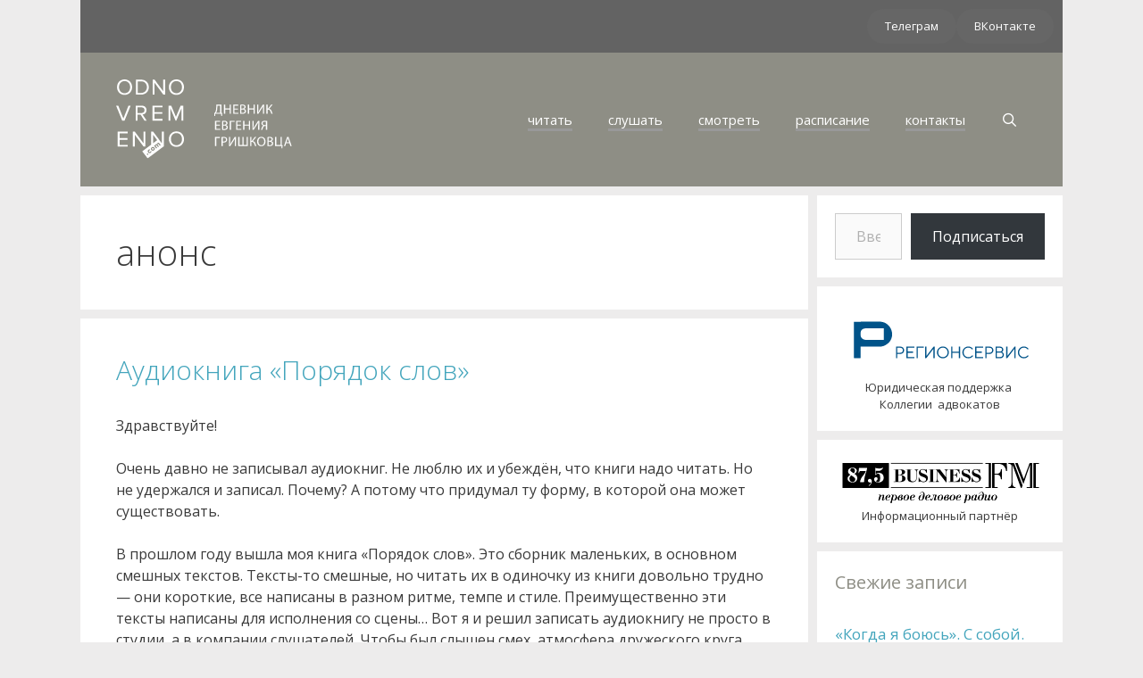

--- FILE ---
content_type: text/html; charset=UTF-8
request_url: https://odnovremenno.com/archives/category/%D0%B0%D0%BD%D0%BE%D0%BD%D1%81
body_size: 73107
content:
<!DOCTYPE html><html lang="ru-RU"><head><meta charset="UTF-8"><link media="all" href="https://odnovremenno.com/wpo/wp-content/cache/autoptimize/css/autoptimize_fb23aabec353a8b03039a664151fc9d1.css" rel="stylesheet"><title>анонс &#8212; odnovremenno.com</title><meta name='robots' content='max-image-preview:large' /><meta name="viewport" content="width=device-width, initial-scale=1"><link rel='dns-prefetch' href='//stats.wp.com' /><link rel='dns-prefetch' href='//v0.wordpress.com' /><link href='https://fonts.gstatic.com' crossorigin rel='preconnect' /><link href='https://fonts.googleapis.com' crossorigin rel='preconnect' /><link rel='preconnect' href='//i0.wp.com' /><link rel='preconnect' href='//c0.wp.com' /><link href='https://sp-ao.shortpixel.ai' rel='preconnect' /><link rel="alternate" type="application/rss+xml" title="odnovremenno.com &raquo; Лента" href="https://odnovremenno.com/feed" /><link rel="alternate" type="application/rss+xml" title="odnovremenno.com &raquo; Лента комментариев" href="https://odnovremenno.com/comments/feed" /><link rel="alternate" type="application/rss+xml" title="odnovremenno.com &raquo; Лента рубрики анонс" href="https://odnovremenno.com/archives/category/%d0%b0%d0%bd%d0%be%d0%bd%d1%81/feed" /><link rel='stylesheet' id='generate-fonts-css' href='//fonts.googleapis.com/css?family=Open+Sans:300,300italic,regular,italic,600,600italic,700,700italic,800,800italic' media='all' /> <script src="https://odnovremenno.com/wpo/wp-includes/js/jquery/jquery.min.js" id="jquery-core-js"></script> <script id="bodhi_svg_inline-js-extra">var svgSettings = {"skipNested":""};
//# sourceURL=bodhi_svg_inline-js-extra</script> <script id="bodhi_svg_inline-js-after">cssTarget={"Bodhi":"img.style-svg","ForceInlineSVG":"style-svg"};ForceInlineSVGActive="false";frontSanitizationEnabled="on";
//# sourceURL=bodhi_svg_inline-js-after</script> <link rel="https://api.w.org/" href="https://odnovremenno.com/wp-json/" /><link rel="alternate" title="JSON" type="application/json" href="https://odnovremenno.com/wp-json/wp/v2/categories/15" /><link rel="EditURI" type="application/rsd+xml" title="RSD" href="https://odnovremenno.com/wpo/xmlrpc.php?rsd" /><meta name="generator" content="WordPress 6.9" /><link rel="icon" href="https://sp-ao.shortpixel.ai/client/to_webp,q_glossy,ret_img,w_32,h_32/https://odnovremenno.com/wpo/wp-content/uploads/2015/09/cropped-eg-logo-5121.png" sizes="32x32" /><link rel="icon" href="https://sp-ao.shortpixel.ai/client/to_webp,q_glossy,ret_img,w_192,h_192/https://odnovremenno.com/wpo/wp-content/uploads/2015/09/cropped-eg-logo-5121.png" sizes="192x192" /><link rel="apple-touch-icon" href="https://sp-ao.shortpixel.ai/client/to_webp,q_glossy,ret_img,w_180,h_180/https://odnovremenno.com/wpo/wp-content/uploads/2015/09/cropped-eg-logo-5121.png" /><meta name="msapplication-TileImage" content="https://odnovremenno.com/wpo/wp-content/uploads/2015/09/cropped-eg-logo-5121.png" />  <script type="text/javascript" >(function(m,e,t,r,i,k,a){m[i]=m[i]||function(){(m[i].a=m[i].a||[]).push(arguments)};
   m[i].l=1*new Date();k=e.createElement(t),a=e.getElementsByTagName(t)[0],k.async=1,k.src=r,a.parentNode.insertBefore(k,a)})
   (window, document, "script", "https://mc.yandex.ru/metrika/tag.js", "ym");

   ym(52441048, "init", {
        clickmap:true,
        trackLinks:true,
        accurateTrackBounce:true,
        webvisor:false
   });</script> <noscript><div><img src="https://mc.yandex.ru/watch/52441048" style="position:absolute; left:-9999px;" alt="" /></div></noscript></head><body class="archive category category-15 wp-custom-logo wp-embed-responsive wp-theme-generatepress post-image-below-header post-image-aligned-center right-sidebar nav-float-right separate-containers contained-header active-footer-widgets-0 nav-search-enabled header-aligned-left dropdown-hover" itemtype="https://schema.org/Blog" itemscope> <a class="screen-reader-text skip-link" href="#content" title="Перейти к содержимому">Перейти к содержимому</a><div class="top-bar grid-container grid-parent top-bar-align-right"><div class="inside-top-bar grid-container grid-parent"><aside id="block-8" class="widget inner-padding widget_block"><div class="wp-block-buttons is-layout-flex wp-block-buttons-is-layout-flex"><div class="wp-block-button"><a class="wp-block-button__link wp-element-button" href="https://t.me/e_grishkovets">Телеграм</a></div><div class="wp-block-button"><a class="wp-block-button__link wp-element-button" href="https://vk.com/club227059100">ВКонтакте </a></div></div></aside></div></div><header class="site-header grid-container grid-parent" id="masthead" aria-label="Сайт"  itemtype="https://schema.org/WPHeader" itemscope><div class="inside-header grid-container grid-parent"><div class="site-logo"> <a href="https://odnovremenno.com/" rel="home"> <noscript><img decoding="async"  class="header-image is-logo-image" alt="odnovremenno.com" src="https://odnovremenno.com/wpo/wp-content/uploads/2017/12/odnocom1-1.svg" /></noscript><img decoding="async"  class="lazyload header-image is-logo-image" alt="odnovremenno.com" src='data:image/svg+xml,%3Csvg%20xmlns=%22http://www.w3.org/2000/svg%22%20viewBox=%220%200%20210%20140%22%3E%3C/svg%3E' data-src="https://odnovremenno.com/wpo/wp-content/uploads/2017/12/odnocom1-1.svg" /> </a></div><nav class="main-navigation grid-container grid-parent sub-menu-right" id="site-navigation" aria-label="Основной"  itemtype="https://schema.org/SiteNavigationElement" itemscope><div class="inside-navigation grid-container grid-parent"><form method="get" class="search-form navigation-search" action="https://odnovremenno.com/"> <input type="search" class="search-field" value="" name="s" title="Поиск" /></form><div class="mobile-bar-items"> <span class="search-item"> <a aria-label="Открыть строку поиска" href="#"> </a> </span></div> <button class="menu-toggle" aria-controls="primary-menu" aria-expanded="false"> <span class="mobile-menu">Меню</span> </button><div id="primary-menu" class="main-nav"><ul id="menu-navigation" class=" menu sf-menu"><li id="menu-item-3954" class="menu-item menu-item-type-post_type menu-item-object-page menu-item-3954"><a href="https://odnovremenno.com/read"><span>читать</span></a></li><li id="menu-item-11380" class="menu-item menu-item-type-post_type menu-item-object-page menu-item-11380"><a href="https://odnovremenno.com/audio"><span>cлушать</span></a></li><li id="menu-item-3955" class="menu-item menu-item-type-post_type menu-item-object-page menu-item-3955"><a href="https://odnovremenno.com/video"><span>смотреть</span></a></li><li id="menu-item-3956" class="menu-item menu-item-type-post_type menu-item-object-page menu-item-3956"><a href="https://odnovremenno.com/schedule"><span>расписание</span></a></li><li id="menu-item-3952" class="menu-item menu-item-type-post_type menu-item-object-page menu-item-3952"><a href="https://odnovremenno.com/contacts"><span>контакты</span></a></li><li class="search-item menu-item-align-right"><a aria-label="Открыть строку поиска" href="#"></a></li></ul></div></div></nav></div></header><div class="site grid-container container hfeed grid-parent" id="page"><div class="site-content" id="content"><div class="content-area grid-parent mobile-grid-100 grid-75 tablet-grid-75" id="primary"><main class="site-main" id="main"><header class="page-header" aria-label="Страница"><h1 class="page-title"> анонс</h1></header><article id="post-10946" class="post-10946 post type-post status-publish format-standard hentry category-15 category-news tag-263 tag-20 tag-960 tag---2" itemtype="https://schema.org/CreativeWork" itemscope><div class="inside-article"><header class="entry-header" aria-label="Содержимое"><h2 class="entry-title" itemprop="headline"><a href="https://odnovremenno.com/archives/10946" rel="bookmark">Аудиокнига &#171;Порядок слов&#187;</a></h2></header><div class="entry-content" itemprop="text"><p>Здравствуйте!&nbsp;</p><p>Очень давно не записывал аудиокниг. Не люблю их и убеждён, что книги надо читать. Но не удержался и записал. Почему? А потому что придумал ту форму, в которой она может существовать.&nbsp;</p><p>В прошлом году вышла моя книга «Порядок слов». Это сборник маленьких, в основном смешных текстов. Тексты-то смешные, но читать их в одиночку из книги довольно трудно &#8212; они короткие, все написаны в разном ритме, темпе и стиле. Преимущественно эти тексты написаны для исполнения со сцены… Вот я и решил записать аудиокнигу не просто в студии, а в компании слушателей. Чтобы был слышен смех, атмосфера дружеского круга, ощущение хорошей компании единомышленников. Мы писали это несколько дней и собралась крепкая объёмная аудиокнига, которую мы дополнили фрагментами концертов из разных городов. Так что её прослушивание даст возможность посмеяться не в одиночку, а с кем-то вместе и даст ощущение присутствия и участия в компании весёлых и приличных людей. В другом виде я эту книгу не стал бы выпускать. Самому записывать что-то смешное в замкнутом пространстве студии и без реакции слушателя &#8212; это, поверьте, мука мученическая.&nbsp;</p><p>PS Очень понравилась шутка: «Что это у тебя? &#8212;&nbsp; Это электронная книга. &#8212; Ты что, пытаешься бросить читать?»</p><figure class="wp-block-audio"><audio controls src="https://odnovremenno.com/wpo/wp-content/uploads/2025/01/09.-Венец-природы-2.mp3"></audio></figure><p><br /><a href="https://zvuk.com/abook/37209478?utm_referrer=www.google.com" data-type="link" data-id="https://zvuk.com/abook/37209478?utm_referrer=www.google.com">Слушать аудиокнигу полностью в стриминге Звук.</a></p><p></p><div class="social-likes social-likes_notext social-likes_light" data-title="Аудиокнига "Порядок слов"" data-url="https://odnovremenno.com/archives/10946" data-counters="no"><div class="vkontakte" title="Поделиться ссылкой во Вконтакте"></div><div class="email" title="Поделиться ссылкой с помощью E-mail"></div></div><form style="display: none;" class="sociallikes-livejournal-form"></form></div><footer class="entry-meta" aria-label="Мета записи"> <span class="cat-links"><span class="screen-reader-text">Рубрики </span><a href="https://odnovremenno.com/archives/category/%d0%b0%d0%bd%d0%be%d0%bd%d1%81" rel="category tag">анонс</a>, <a href="https://odnovremenno.com/archives/category/news" rel="category tag">новости</a></span> <span class="tags-links"><span class="screen-reader-text">Метки </span><a href="https://odnovremenno.com/archives/tag/%d0%b0%d1%83%d0%b4%d0%b8%d0%be%d0%ba%d0%bd%d0%b8%d0%b3%d0%b0" rel="tag">аудиокнига</a>, <a href="https://odnovremenno.com/archives/tag/%d0%b5%d0%b2%d0%b3%d0%b5%d0%bd%d0%b8%d0%b9-%d0%b3%d1%80%d0%b8%d1%88%d0%ba%d0%be%d0%b2%d0%b5%d1%86" rel="tag">Евгений Гришковец</a>, <a href="https://odnovremenno.com/archives/tag/%d0%b7%d0%b2%d1%83%d0%ba" rel="tag">Звук</a>, <a href="https://odnovremenno.com/archives/tag/%d0%bf%d0%be%d1%80%d1%8f%d0%b4%d0%be%d0%ba-%d1%81%d0%bb%d0%be%d0%b2-2" rel="tag">Порядок слов</a></span></footer></div></article><article id="post-9598" class="post-9598 post type-post status-publish format-standard hentry category-15 category-news tag-202 tag-927 tag-928 tag-926 tag-20 tag-929 tag-121 tag-931 tag-29 tag-930 tag-932" itemtype="https://schema.org/CreativeWork" itemscope><div class="inside-article"><header class="entry-header" aria-label="Содержимое"><h2 class="entry-title" itemprop="headline"><a href="https://odnovremenno.com/archives/9598" rel="bookmark">Фабрика Подкаста feat. Евгений Гришковец.</a></h2></header><div class="entry-content" itemprop="text"><figure class="wp-block-embed is-type-video is-provider-youtube wp-block-embed-youtube wp-embed-aspect-16-9 wp-has-aspect-ratio"><div class="wp-block-embed__wrapper"> <iframe title="Фабрика Подкаста feat. Евгений Гришковец" width="825" height="464" src="https://www.youtube.com/embed/k89tfKQKCpc?feature=oembed" frameborder="0" allow="accelerometer; autoplay; clipboard-write; encrypted-media; gyroscope; picture-in-picture; web-share" referrerpolicy="strict-origin-when-cross-origin" allowfullscreen></iframe></div></figure><p>Это история, которая меня по настоящему волнует, я посвятил ей уже два года жизни и продолжаю ей жить. За это время я вовлёк в эту историю массу людей, написал об этом пьесу, поставил по этой пьесе два спектакля, приобрёл единомышленников и лишился многих приятелей… Мой друг Алекс Дубас предложил записать про это подкаст и был очень убедителен. Мы это сделали. Получилось шесть серий.&nbsp;</p><p>Подкаст — совершенно новая для меня территория, по-моему, получилось интересно, а иногда и захватывающе. В этом поучаствовали Алексей Агранович, Тая Вилкова, Евгений Хавтан, Алексей Кортнев и собственно Алекс, без которого этого подкаста не было бы.&nbsp;</p><p>С нетерпением жду вашей реакции.&nbsp;</p><p>Ниже есть вся информация где и как это послушать. Я в этом ничего не понимаю.&nbsp;</p><p>Ваш Гришковец.</p><p><meta charset="utf-8"/>14 октября слушайте подкаст «анна аТмахова» в <a href="https://podcast.ru/1589254153" target="_blank" rel="noreferrer noopener">Apple Podcasts, Yandex.Music</a> и на всех <a href="https://podcast.ru/1589254153" target="_blank" rel="noreferrer noopener">удобных вам платформах. </a></p><div class="social-likes social-likes_notext social-likes_light" data-title="Фабрика Подкаста feat. Евгений Гришковец." data-url="https://odnovremenno.com/archives/9598" data-counters="no"><div class="vkontakte" title="Поделиться ссылкой во Вконтакте"></div><div class="email" title="Поделиться ссылкой с помощью E-mail"></div></div><form style="display: none;" class="sociallikes-livejournal-form"></form></div><footer class="entry-meta" aria-label="Мета записи"> <span class="cat-links"><span class="screen-reader-text">Рубрики </span><a href="https://odnovremenno.com/archives/category/%d0%b0%d0%bd%d0%be%d0%bd%d1%81" rel="category tag">анонс</a>, <a href="https://odnovremenno.com/archives/category/news" rel="category tag">новости</a></span> <span class="tags-links"><span class="screen-reader-text">Метки </span><a href="https://odnovremenno.com/archives/tag/%d0%b0%d0%bb%d0%b5%d0%ba%d1%81-%d0%b4%d1%83%d0%b1%d0%b0%d1%81" rel="tag">Алекс Дубас</a>, <a href="https://odnovremenno.com/archives/tag/%d0%b0%d0%bb%d0%b5%d0%ba%d1%81%d0%b5%d0%b9-%d0%b0%d0%b3%d1%80%d0%b0%d0%bd%d0%be%d0%b2%d0%b8%d1%87" rel="tag">Алексей Агранович</a>, <a href="https://odnovremenno.com/archives/tag/%d0%b0%d0%bb%d0%b5%d0%ba%d1%81%d0%b5%d0%b9-%d0%ba%d0%be%d1%80%d1%82%d0%bd%d0%b5%d0%b2" rel="tag">Алексей Кортнев</a>, <a href="https://odnovremenno.com/archives/tag/%d0%b0%d0%bd%d0%bd%d0%b0-%d0%b0%d1%82%d0%bc%d0%b0%d1%85%d0%be%d0%b2%d0%b0" rel="tag">Анна Атмахова</a>, <a href="https://odnovremenno.com/archives/tag/%d0%b5%d0%b2%d0%b3%d0%b5%d0%bd%d0%b8%d0%b9-%d0%b3%d1%80%d0%b8%d1%88%d0%ba%d0%be%d0%b2%d0%b5%d1%86" rel="tag">Евгений Гришковец</a>, <a href="https://odnovremenno.com/archives/tag/%d0%b5%d0%b2%d0%b3%d0%b5%d0%bd%d0%b8%d0%b9-%d1%85%d0%b0%d0%b2%d1%82%d0%b0%d0%bd" rel="tag">Евгений Хавтан</a>, <a href="https://odnovremenno.com/archives/tag/%d0%b8%d1%80%d0%b8%d0%bd%d0%b0-%d1%8e%d1%82%d0%ba%d0%b8%d0%bd%d0%b0" rel="tag">Ирина Юткина</a>, <a href="https://odnovremenno.com/archives/tag/%d0%bf%d0%be%d0%b4%d0%ba%d0%b0%d1%81%d1%82" rel="tag">подкаст</a>, <a href="https://odnovremenno.com/archives/tag/%d0%bf%d1%80%d0%b5%d0%bc%d1%8c%d0%b5%d1%80%d0%b0" rel="tag">премьера</a>, <a href="https://odnovremenno.com/archives/tag/%d1%82%d0%b0%d0%b8%d1%81%d0%b8%d1%8f-%d0%b2%d0%b8%d0%bb%d0%ba%d0%be%d0%b2%d0%b0" rel="tag">Таисия Вилкова</a>, <a href="https://odnovremenno.com/archives/tag/%d1%84%d0%b0%d0%b1%d1%80%d0%b8%d0%ba%d0%b0-%d0%bf%d0%be%d0%b4%d0%ba%d0%b0%d1%81%d1%82%d0%be%d0%b2" rel="tag">фабрика подкастов</a></span></footer></div></article><article id="post-8610" class="post-8610 post type-post status-publish format-standard hentry category-15 category-16 tag-warner-music-russia tag-598 tag-96 tag-19 tag-852 tag-853" itemtype="https://schema.org/CreativeWork" itemscope><div class="inside-article"><header class="entry-header" aria-label="Содержимое"><h2 class="entry-title" itemprop="headline"><a href="https://odnovremenno.com/archives/8610" rel="bookmark">«Письмо другу»</a></h2></header><div class="entry-content" itemprop="text"><p>Здравствуйте!</p><p>Ну вот и случилось! Спустя десять лет после выхода альбома «Радио для одного», который мы с Бигуди уверенно считали последним, с сегодняшнего дня вы можете <a href="https://wmr.lnk.to/pismo-drugu" target="_blank" rel="noreferrer noopener" aria-label="слышать новое наше совместное произведение.  (откроется в новой вкладке)">слышать новое наше совместное произведение. </a> </p><figure class="wp-block-embed-youtube wp-block-embed is-type-video is-provider-youtube wp-embed-aspect-16-9 wp-has-aspect-ratio"><div class="wp-block-embed__wrapper"> <iframe title="Гришковец и &quot;Бигуди&quot;. &quot;Письмо другу&quot;" width="825" height="464" src="https://www.youtube.com/embed/ItSVBlslLvU?feature=oembed" frameborder="0" allow="accelerometer; autoplay; clipboard-write; encrypted-media; gyroscope; picture-in-picture; web-share" referrerpolicy="strict-origin-when-cross-origin" allowfullscreen></iframe></div><figcaption>Видео «Письмо другу».</figcaption></figure><p>Ещё год назад мы были уверены, что вновь не соберёмся, ничего не запишем и выступать не будем. Но вот наша новая песня. Выпускаем её первой, чтобы было ясно, почему мы решили собраться и поработать. А всё просто, пришла идея, которую никаким другим способом, кроме как словами с музыкой воплотить было невозможно. В сущности, это первое моё и наше совместное произведение, решённое художественным и только художественным способом на остро социальную тему.</p><p>Прежде на социально-политические темы я высказывался только как публицист и, разумеется, без музыки… Остальной находящийся в работе наш альбом будет содержать в себе не только социальные высказывания, но и вполне лирические, а также весёлые, практически шаловливые… Однако всё в нашем грядущем альбоме будет повзрослевшим на десять лет.  </p><p class="read-more-container"><a title="«Письмо другу»" class="read-more content-read-more" href="https://odnovremenno.com/archives/8610#more-8610" aria-label="Больше на «Письмо другу»">Читать далее&#8230;</a></p></div><footer class="entry-meta" aria-label="Мета записи"> <span class="cat-links"><span class="screen-reader-text">Рубрики </span><a href="https://odnovremenno.com/archives/category/%d0%b0%d0%bd%d0%be%d0%bd%d1%81" rel="category tag">анонс</a>, <a href="https://odnovremenno.com/archives/category/%d0%b2%d0%b8%d0%b4%d0%b5%d0%be" rel="category tag">видео</a></span> <span class="tags-links"><span class="screen-reader-text">Метки </span><a href="https://odnovremenno.com/archives/tag/warner-music-russia" rel="tag">Warner Music Russia</a>, <a href="https://odnovremenno.com/archives/tag/%d0%b2%d0%b8%d0%b4%d0%b5%d0%be" rel="tag">видео</a>, <a href="https://odnovremenno.com/archives/tag/%d0%b3%d1%80%d0%b8%d1%88%d0%ba%d0%be%d0%b2%d0%b5%d1%86-%d0%b8-%d0%b1%d0%b8%d0%b3%d1%83%d0%b4%d0%b8" rel="tag">Гришковец и Бигуди</a>, <a href="https://odnovremenno.com/archives/tag/%d0%b4%d0%bd%d0%b5%d0%b2%d0%bd%d0%b8%d0%ba" rel="tag">дневник</a>, <a href="https://odnovremenno.com/archives/tag/%d0%bf%d0%b8%d1%81%d1%8c%d0%bc%d0%be-%d0%b4%d1%80%d1%83%d0%b3%d1%83" rel="tag">Письмо другу</a>, <a href="https://odnovremenno.com/archives/tag/%d1%81%d0%bd%d0%b5%d0%b3%d0%b8%d1%80%d0%b8-%d0%bc%d1%83%d0%b7%d1%8b%d0%ba%d0%b0" rel="tag">Снегири Музыка</a></span></footer></div></article><article id="post-7170" class="post-7170 post type-post status-publish format-standard hentry category-15 category-diary tag-43 tag-544 tag-773 tag-596 tag-774 tag-772" itemtype="https://schema.org/CreativeWork" itemscope><div class="inside-article"><header class="entry-header" aria-label="Содержимое"><h2 class="entry-title" itemprop="headline"><a href="https://odnovremenno.com/archives/7170" rel="bookmark">16 января. Предисловие к роману</a></h2></header><div class="entry-content" itemprop="text"><p>Здравствуйте!<br /> Новый 2018 год наступил. Отгремели праздники. И даже у тех, кто преуспел в веселье, отшумело в голове похмельное эхо. Началась повседневность…</p><p>А я продолжаю писать и писать роман, который начал ещё в январе позапрошлого года. Вот почему я практически совсем ничего не пишу в этот дневник. Писательская работа, создание литературного произведения просто не позволяет переключаться на написание ничего другого. Книгу я должен закончить к середине марта, чтобы она увидела свет в апреле. Работы ещё очень и очень много. Поэтому до весны я на страницах этого дневника буду редким гостем.</p><p>Оторваться от написания романа придётся только с 10-го по 22-е февраля. На это время я улечу в Австралию на <a href="https://www.perthfestival.com.au/event/farewell-to-paper" rel="noopener" target="_blank">театральный фестиваль со спектаклем «Прощание с бумагой».</a> Оттуда буду писать обязательно.</p><p>Я уже давно убедился, что дневниковые записи в процессе путешествия позволяют точнее выразить впечатления, чем фотографии или видеозаписи. Возможность записать увиденное, услышанное и даже понюханное, словами существует многие и многие века, в отличие от фотоаппарата и, тем более, смартфона с функцией видеозаписи.</p><p>Я написал, что мне именно придётся оторваться от романа, потому, что работа над ним для меня сейчас является важнейшей. Я когда-то даже не мечтал, а потом, наоборот, усиленно мечтал о поездке в Австралию, но сегодня, если бы у меня была возможность эту поездку перенести или отменить, то я бы это сделал в пользу писательского неотрывного труда… От книги очень трудно и совсем не хочется отрываться…</p><p>А ещё в процессе работы над книгой я постоянно обдумываю новый спектакль, который будет целиком и полностью новой книге посвящён и кровно с нею связан…</p><p class="read-more-container"><a title="16 января. Предисловие к роману" class="read-more content-read-more" href="https://odnovremenno.com/archives/7170#more-7170" aria-label="Больше на 16 января. Предисловие к роману">Читать далее&#8230;</a></p></div><footer class="entry-meta" aria-label="Мета записи"> <span class="cat-links"><span class="screen-reader-text">Рубрики </span><a href="https://odnovremenno.com/archives/category/%d0%b0%d0%bd%d0%be%d0%bd%d1%81" rel="category tag">анонс</a>, <a href="https://odnovremenno.com/archives/category/diary" rel="category tag">дневник</a></span> <span class="tags-links"><span class="screen-reader-text">Метки </span><a href="https://odnovremenno.com/archives/tag/%d0%bd%d0%be%d0%b2%d0%b0%d1%8f-%d0%ba%d0%bd%d0%b8%d0%b3%d0%b0" rel="tag">новая книга</a>, <a href="https://odnovremenno.com/archives/tag/%d0%bd%d0%be%d0%b2%d1%8b%d0%b9-%d1%81%d0%bf%d0%b5%d0%ba%d1%82%d0%b0%d0%ba%d0%bb%d1%8c" rel="tag">новый спектакль</a>, <a href="https://odnovremenno.com/archives/tag/%d0%bf%d1%80%d0%b5%d0%b4%d0%b8%d1%81%d0%bb%d0%be%d0%b2%d0%b8%d0%b5-%d0%ba-%d1%80%d0%be%d0%bc%d0%b0%d0%bd%d1%83" rel="tag">предисловие к роману</a>, <a href="https://odnovremenno.com/archives/tag/%d1%80%d0%b0%d1%81%d0%bf%d0%b8%d1%81%d0%b0%d0%bd%d0%b8%d0%b5" rel="tag">расписание</a>, <a href="https://odnovremenno.com/archives/tag/%d1%81%d1%86%d0%b5%d0%bd%d0%b8%d1%87%d0%b5%d1%81%d0%ba%d0%be%d0%b5-%d0%bf%d1%80%d0%b5%d0%b4%d0%b8%d1%81%d0%bb%d0%be%d0%b2%d0%b8%d0%b5" rel="tag">сценическое предисловие</a>, <a href="https://odnovremenno.com/archives/tag/%d1%82%d0%b5%d0%b0%d1%82%d1%80-%d0%be%d1%82%d1%87%d0%b0%d1%8f%d0%bd%d0%b8%d1%8f-%d0%b8%d0%bb%d0%b8-%d0%be%d1%82%d1%87%d0%b0%d1%8f%d0%bd%d0%bd%d1%8b%d0%b9-%d1%82%d0%b5%d0%b0%d1%82%d1%80" rel="tag">Театр отчаяния или отчаянный театр</a></span></footer></div></article><article id="post-7036" class="post-7036 post type-post status-publish format-standard hentry category-15 category-diary category-news category-10 tag-27 tag-19 tag-20 tag-758 tag-37" itemtype="https://schema.org/CreativeWork" itemscope><div class="inside-article"><header class="entry-header" aria-label="Содержимое"><h2 class="entry-title" itemprop="headline"><a href="https://odnovremenno.com/archives/7036" rel="bookmark">12 октября.</a></h2></header><div class="entry-content" itemprop="text"><p>Здравствуйте!<br /> Послезавтра полечу на гастроли. У меня впереди хорошие города: Таганрог, Ростов, Краснодар, Новороссийск. Буду, в основном, играть «Прощание с бумагой». Это последние гастроли с этим спектаклем по этим городам. Я уже не раз играл его в Краснодаре и Ростове. Больше не повезу… У каждого спектакля есть свой запас прочности.</p><p>Вот, например, в Южно-Сахалинске в августе я сказал, что играю спектакль «+1» в последний раз. Сказал перед началом и начал спектакль. А за несколько минут до окончания пришло могучее осознание, что этот спектакль я играю, действительно, в последний раз. Жуткое осознание!</p><p>Этот спектакль вышел в 2008 году. Он был долгожданным и первым после очень долгого перерыва. После «Дредноутов» я почти восемь лет не мог ничего нового сделать на сцене.</p><p>Декорации и костюмы спектакля «+1» сгорели дотла в пожаре на складе в июне 2013 года. Мы с трудом и тщательно всё повторили в точности, как было сделано к премьере. Уже с новыми костюмами и реквизитом я сыграл этот спектакль около сотни раз в разных городах и странах.</p><p> Вы даже не представляете, какими родными мне стали все предметы, работающие со мной на сцене в этом спектакле. Я же на сцене один, и каждый предмет просто, как коллега и помощник.</p><p> После спектакля в Южно-Сахалинске я долго не мог прийти в себя от ощущения, что больше его не исполню. А потом пришёл вопрос: а что делать с этими предметами, с этими декорациями и костюмами? Куда их деть?</p><p class="read-more-container"><a title="12 октября." class="read-more content-read-more" href="https://odnovremenno.com/archives/7036#more-7036" aria-label="Больше на 12 октября.">Читать далее&#8230;</a></p></div><footer class="entry-meta" aria-label="Мета записи"> <span class="cat-links"><span class="screen-reader-text">Рубрики </span><a href="https://odnovremenno.com/archives/category/%d0%b0%d0%bd%d0%be%d0%bd%d1%81" rel="category tag">анонс</a>, <a href="https://odnovremenno.com/archives/category/diary" rel="category tag">дневник</a>, <a href="https://odnovremenno.com/archives/category/news" rel="category tag">новости</a>, <a href="https://odnovremenno.com/archives/category/%d1%80%d0%b0%d1%81%d0%bf%d0%b8%d1%81%d0%b0%d0%bd%d0%b8%d0%b5" rel="category tag">расписание</a></span> <span class="tags-links"><span class="screen-reader-text">Метки </span><a href="https://odnovremenno.com/archives/tag/%d0%b3%d0%b0%d1%81%d1%82%d1%80%d0%be%d0%bb%d0%b8" rel="tag">гастроли</a>, <a href="https://odnovremenno.com/archives/tag/%d0%b4%d0%bd%d0%b5%d0%b2%d0%bd%d0%b8%d0%ba" rel="tag">дневник</a>, <a href="https://odnovremenno.com/archives/tag/%d0%b5%d0%b2%d0%b3%d0%b5%d0%bd%d0%b8%d0%b9-%d0%b3%d1%80%d0%b8%d1%88%d0%ba%d0%be%d0%b2%d0%b5%d1%86" rel="tag">Евгений Гришковец</a>, <a href="https://odnovremenno.com/archives/tag/%d0%bf%d0%bb%d1%8e%d1%81-%d0%be%d0%b4%d0%b8%d0%bd" rel="tag">Плюс один</a>, <a href="https://odnovremenno.com/archives/tag/%d0%bf%d1%80%d0%be%d1%89%d0%b0%d0%bd%d0%b8%d0%b5-%d1%81-%d0%b1%d1%83%d0%bc%d0%b0%d0%b3%d0%be%d0%b9" rel="tag">Прощание с бумагой</a></span></footer></div></article><nav id="nav-below" class="paging-navigation" aria-label="Страница архива"><div class="nav-previous"> <span class="prev" title="Назад"><a href="https://odnovremenno.com/archives/category/%D0%B0%D0%BD%D0%BE%D0%BD%D1%81/page/2" >Старые записи</a></span></div><div class="nav-links"><span aria-current="page" class="page-numbers current"><span class="screen-reader-text">Страница</span>1</span> <a class="page-numbers" href="https://odnovremenno.com/archives/category/%D0%B0%D0%BD%D0%BE%D0%BD%D1%81/page/2"><span class="screen-reader-text">Страница</span>2</a> <a class="page-numbers" href="https://odnovremenno.com/archives/category/%D0%B0%D0%BD%D0%BE%D0%BD%D1%81/page/3"><span class="screen-reader-text">Страница</span>3</a> <a class="next page-numbers" href="https://odnovremenno.com/archives/category/%D0%B0%D0%BD%D0%BE%D0%BD%D1%81/page/2">Следующая <span aria-hidden="true">&rarr;</span></a></div></nav></main></div><div class="widget-area sidebar is-right-sidebar grid-25 tablet-grid-25 grid-parent" id="right-sidebar"><div class="inside-right-sidebar"><aside id="block-9" class="widget inner-padding widget_block"><div class="wp-block-jetpack-subscriptions__supports-newline wp-block-jetpack-subscriptions"><div class="wp-block-jetpack-subscriptions__container is-not-subscriber"><form
 action="https://wordpress.com/email-subscriptions"
 method="post"
 accept-charset="utf-8"
 data-blog="21779479"
 data-post_access_level="everybody"
 data-subscriber_email=""
 id="subscribe-blog"
 ><div class="wp-block-jetpack-subscriptions__form-elements"><p id="subscribe-email"> <label
 id="subscribe-field-label"
 for="subscribe-field"
 class="screen-reader-text"
 > Введите адрес электронной почты… </label> <input
 required="required"
 type="email"
 name="email"
 autocomplete="email"
 class="no-border-radius "
 style="font-size: 16px;padding: 15px 23px 15px 23px;border-radius: 0px;border-width: 1px;"
 placeholder="Введите адрес электронной почты…"
 value=""
 id="subscribe-field"
 title="Заполните это поле."
 /></p><p id="subscribe-submit"
 > <input type="hidden" name="action" value="subscribe"/> <input type="hidden" name="blog_id" value="21779479"/> <input type="hidden" name="source" value="https://odnovremenno.com/archives/category/%D0%B0%D0%BD%D0%BE%D0%BD%D1%81"/> <input type="hidden" name="sub-type" value="subscribe-block"/> <input type="hidden" name="app_source" value=""/> <input type="hidden" name="redirect_fragment" value="subscribe-blog"/> <input type="hidden" name="lang" value="ru_RU"/> <input type="hidden" id="_wpnonce" name="_wpnonce" value="4270baeb07" /><input type="hidden" name="_wp_http_referer" value="/archives/category/%D0%B0%D0%BD%D0%BE%D0%BD%D1%81" /> <button type="submit"
 class="wp-block-button__link no-border-radius"
 style="font-size: 16px;padding: 15px 23px 15px 23px;margin: 0; margin-left: 10px;border-radius: 0px;border-width: 1px;"
 name="jetpack_subscriptions_widget"
 > Подписаться </button></p></div></form></div></div></aside><aside id="block-6" class="widget inner-padding widget_block"><div class="wp-block-group"><div class="wp-block-group__inner-container is-layout-constrained wp-block-group-is-layout-constrained"><figure class="wp-block-image size-large is-resized"><a href="https://regionservice.com/" target="_blank" rel=" noreferrer noopener"><noscript><img decoding="async" src="https://odnovremenno.com/wpo/wp-content/uploads/2025/03/PC_logo2-1.svg" alt="" class="wp-image-11009" style="width:664px;height:auto"/></noscript><img decoding="async" src='data:image/svg+xml,%3Csvg%20xmlns=%22http://www.w3.org/2000/svg%22%20viewBox=%220%200%20210%20140%22%3E%3C/svg%3E' data-src="https://odnovremenno.com/wpo/wp-content/uploads/2025/03/PC_logo2-1.svg" alt="" class="lazyload wp-image-11009" style="width:664px;height:auto"/></a><figcaption class="wp-element-caption">Юридическая поддержка&nbsp;<br>Коллегии &nbsp;адвокатов <br></figcaption></figure></div></div></aside><aside id="block-7" class="widget inner-padding widget_block"><div class="wp-block-group"><div class="wp-block-group__inner-container is-layout-constrained wp-block-group-is-layout-constrained"><div class="wp-block-group"><div class="wp-block-group__inner-container is-layout-constrained wp-block-group-is-layout-constrained"><div class="wp-block-group"><div class="wp-block-group__inner-container is-layout-constrained wp-block-group-is-layout-constrained"><figure class="wp-block-image size-large is-resized"><a href="https://www.bfm.ru/" target="_blank" rel=" noreferrer noopener"><noscript><img decoding="async" src="https://odnovremenno.com/wpo/wp-content/uploads/2025/03/BusinessFM_23.svg" alt="" class="wp-image-11008" style="width:666px;height:auto"/></noscript><img decoding="async" src='data:image/svg+xml,%3Csvg%20xmlns=%22http://www.w3.org/2000/svg%22%20viewBox=%220%200%20210%20140%22%3E%3C/svg%3E' data-src="https://odnovremenno.com/wpo/wp-content/uploads/2025/03/BusinessFM_23.svg" alt="" class="lazyload wp-image-11008" style="width:666px;height:auto"/></a><figcaption class="wp-element-caption">Информационный партнёр</figcaption></figure></div></div></div></div></div></div></aside><aside id="recent-posts-5" class="widget inner-padding widget_recent_entries"><h2 class="widget-title">Свежие записи</h2><ul><li> <a href="https://odnovremenno.com/archives/11381">«Когда я боюсь». С собой. </a></li><li> <a href="https://odnovremenno.com/archives/11080">&#171;Когда я боюсь&#187;</a></li><li> <a href="https://odnovremenno.com/archives/11046">27 марта.</a></li><li> <a href="https://odnovremenno.com/archives/10976">Всё будет хорошо</a></li><li> <a href="https://odnovremenno.com/archives/10946">Аудиокнига &#171;Порядок слов&#187;</a></li></ul></aside><aside id="tag_cloud-5" class="widget inner-padding widget_tag_cloud"><h2 class="widget-title">Метки</h2><div class="tagcloud"><a href="https://odnovremenno.com/archives/tag/1" class="tag-cloud-link tag-link-116 tag-link-position-1" style="font-size: 9.6896551724138pt;" aria-label="+1 (25 элементов)">+1</a> <a href="https://odnovremenno.com/archives/tag/coca-cola" class="tag-cloud-link tag-link-365 tag-link-position-2" style="font-size: 8.6436781609195pt;" aria-label="Coca-Cola (18 элементов)">Coca-Cola</a> <a href="https://odnovremenno.com/archives/tag/mgzavrebigrishkovets-%d0%b3%d1%80%d0%b8%d1%88%d0%ba%d0%be%d0%b2%d0%b5%d1%86-%d0%b8-%e1%83%9b%e1%83%92%e1%83%96%e1%83%90%e1%83%95%e1%83%a0%e1%83%94%e1%83%91%e1%83%98" class="tag-cloud-link tag-link-21 tag-link-position-3" style="font-size: 10.494252873563pt;" aria-label="Mgzavrebi&amp;Grishkovets/ Гришковец и მგზავრები (31 элемент)">Mgzavrebi&amp;Grishkovets/ Гришковец и მგზავრები</a> <a href="https://odnovremenno.com/archives/tag/planeta-ru" class="tag-cloud-link tag-link-38 tag-link-position-4" style="font-size: 8pt;" aria-label="Planeta.ru (15 элементов)">Planeta.ru</a> <a href="https://odnovremenno.com/archives/tag/wwf" class="tag-cloud-link tag-link-364 tag-link-position-5" style="font-size: 8.6436781609195pt;" aria-label="WWF (18 элементов)">WWF</a> <a href="https://odnovremenno.com/archives/tag/%d0%b0%d0%bd%d0%bd%d0%b0-%d0%bc%d0%b0%d1%82%d0%b8%d1%81%d0%be%d0%bd" class="tag-cloud-link tag-link-48 tag-link-position-6" style="font-size: 10.091954022989pt;" aria-label="Анна Матисон (28 элементов)">Анна Матисон</a> <a href="https://odnovremenno.com/archives/tag/%d0%b1%d0%b0%d1%80%d0%b5%d0%bd%d1%86%d0%b5%d0%b2%d0%be-%d0%bc%d0%be%d1%80%d0%b5" class="tag-cloud-link tag-link-367 tag-link-position-7" style="font-size: 8.2413793103448pt;" aria-label="Баренцево море (16 элементов)">Баренцево море</a> <a href="https://odnovremenno.com/archives/tag/%d0%b3%d0%b0%d0%b7%d0%b5%d1%82%d0%b0-%d1%80%d1%83" class="tag-cloud-link tag-link-366 tag-link-position-8" style="font-size: 8.6436781609195pt;" aria-label="Газета.Ру (18 элементов)">Газета.Ру</a> <a href="https://odnovremenno.com/archives/tag/%d0%b3%d1%80%d0%b8%d1%88%d0%ba%d0%be%d0%b2%d0%b5%d1%86-%d0%b8-%d0%b1%d0%b8%d0%b3%d1%83%d0%b4%d0%b8" class="tag-cloud-link tag-link-96 tag-link-position-9" style="font-size: 12.183908045977pt;" aria-label="Гришковец и Бигуди (51 элемент)">Гришковец и Бигуди</a> <a href="https://odnovremenno.com/archives/tag/%d0%b3%d1%80%d1%83%d0%b7%d0%b8%d1%8f" class="tag-cloud-link tag-link-91 tag-link-position-10" style="font-size: 9.1264367816092pt;" aria-label="Грузия (21 элемент)">Грузия</a> <a href="https://odnovremenno.com/archives/tag/%d0%b5%d0%b2%d0%b3%d0%b5%d0%bd%d0%b8%d0%b9-%d0%b3%d1%80%d0%b8%d1%88%d0%ba%d0%be%d0%b2%d0%b5%d1%86" class="tag-cloud-link tag-link-20 tag-link-position-11" style="font-size: 21.83908045977pt;" aria-label="Евгений Гришковец (829 элементов)">Евгений Гришковец</a> <a href="https://odnovremenno.com/archives/tag/%d0%b6%d0%b6" class="tag-cloud-link tag-link-172 tag-link-position-12" style="font-size: 9.1264367816092pt;" aria-label="ЖЖ (21 элемент)">ЖЖ</a> <a href="https://odnovremenno.com/archives/tag/%d0%b8%d1%80%d0%ba%d1%83%d1%82%d1%81%d0%ba" class="tag-cloud-link tag-link-98 tag-link-position-13" style="font-size: 8.6436781609195pt;" aria-label="Иркутск (18 элементов)">Иркутск</a> <a href="https://odnovremenno.com/archives/tag/%d0%ba%d0%b0%d0%ba-%d1%8f-%d1%81%d1%8a%d0%b5%d0%bb-%d1%81%d0%be%d0%b1%d0%b0%d0%ba%d1%83" class="tag-cloud-link tag-link-85 tag-link-position-14" style="font-size: 8.8045977011494pt;" aria-label="Как я съел собаку (19 элементов)">Как я съел собаку</a> <a href="https://odnovremenno.com/archives/tag/%d0%ba%d0%b0%d0%bb%d0%b8%d0%bd%d0%b8%d0%bd%d0%b3%d1%80%d0%b0%d0%b4" class="tag-cloud-link tag-link-108 tag-link-position-15" style="font-size: 10.091954022989pt;" aria-label="Калининград (28 элементов)">Калининград</a> <a href="https://odnovremenno.com/archives/tag/%d0%bd%d0%be%d0%b2%d1%8b%d0%b9-%d0%b3%d0%be%d0%b4" class="tag-cloud-link tag-link-42 tag-link-position-16" style="font-size: 10.574712643678pt;" aria-label="Новый год (32 элемента)">Новый год</a> <a href="https://odnovremenno.com/archives/tag/%d0%be%d0%b4%d0%bd%d0%be%d0%b2%d1%80%d0%b5%d0%bc%d0%b5%d0%bd%d0%bd%d0%be" class="tag-cloud-link tag-link-122 tag-link-position-17" style="font-size: 8.2413793103448pt;" aria-label="Одновременно (16 элементов)">Одновременно</a> <a href="https://odnovremenno.com/archives/tag/%d0%bf%d1%80%d0%be%d1%84%d0%b5%d1%81%d1%81%d0%be%d1%80-%d0%bc%d0%be%d0%bb%d1%87%d0%b0%d0%bd%d0%be%d0%b2" class="tag-cloud-link tag-link-363 tag-link-position-18" style="font-size: 8.6436781609195pt;" aria-label="Профессор Молчанов (18 элементов)">Профессор Молчанов</a> <a href="https://odnovremenno.com/archives/tag/%d0%bf%d1%80%d0%be%d1%89%d0%b0%d0%bd%d0%b8%d0%b5-%d1%81-%d0%b1%d1%83%d0%bc%d0%b0%d0%b3%d0%be%d0%b9" class="tag-cloud-link tag-link-37 tag-link-position-19" style="font-size: 10.977011494253pt;" aria-label="Прощание с бумагой (36 элементов)">Прощание с бумагой</a> <a href="https://odnovremenno.com/archives/tag/%d1%80%d1%83%d1%81%d1%81%d0%ba%d0%b0%d1%8f-%d0%b0%d1%80%d0%ba%d1%82%d0%b8%d0%ba%d0%b0" class="tag-cloud-link tag-link-339 tag-link-position-20" style="font-size: 8.8045977011494pt;" aria-label="Русская Арктика (19 элементов)">Русская Арктика</a> <a href="https://odnovremenno.com/archives/tag/%d1%81%d0%b0%d1%82%d0%b8%d1%81%d1%84%d0%b0%d0%ba%d1%86%d0%b8%d1%8f" class="tag-cloud-link tag-link-23 tag-link-position-21" style="font-size: 12.747126436782pt;" aria-label="Сатисфакция (61 элемент)">Сатисфакция</a> <a href="https://odnovremenno.com/archives/tag/%d1%82%d0%b1%d0%b8%d0%bb%d0%b8%d1%81%d0%b8" class="tag-cloud-link tag-link-60 tag-link-position-22" style="font-size: 9.6896551724138pt;" aria-label="Тбилиси (25 элементов)">Тбилиси</a> <a href="https://odnovremenno.com/archives/tag/%d1%83%d0%ba%d1%80%d0%b0%d0%b8%d0%bd%d0%b0" class="tag-cloud-link tag-link-26 tag-link-position-23" style="font-size: 10.574712643678pt;" aria-label="Украина (32 элемента)">Украина</a> <a href="https://odnovremenno.com/archives/tag/%d1%88%d1%91%d0%bf%d0%be%d1%82-%d1%81%d0%b5%d1%80%d0%b4%d1%86%d0%b0" class="tag-cloud-link tag-link-543 tag-link-position-24" style="font-size: 10.977011494253pt;" aria-label="Шёпот сердца (36 элементов)">Шёпот сердца</a> <a href="https://odnovremenno.com/archives/tag/%d0%b0%d1%80%d1%85%d0%b8%d0%b2%d1%8b" class="tag-cloud-link tag-link-322 tag-link-position-25" style="font-size: 8pt;" aria-label="архивы (15 элементов)">архивы</a> <a href="https://odnovremenno.com/archives/tag/%d0%b2%d0%b8%d0%b4%d0%b5%d0%be" class="tag-cloud-link tag-link-598 tag-link-position-26" style="font-size: 12.183908045977pt;" aria-label="видео (52 элемента)">видео</a> <a href="https://odnovremenno.com/archives/tag/%d0%b2%d0%b8%d0%b4%d0%b5%d0%be%d0%b2%d0%b5%d1%80%d1%81%d0%b8%d1%8f" class="tag-cloud-link tag-link-59 tag-link-position-27" style="font-size: 8.6436781609195pt;" aria-label="видеоверсия (18 элементов)">видеоверсия</a> <a href="https://odnovremenno.com/archives/tag/%d0%b3%d0%b0%d1%81%d1%82%d1%80%d0%be%d0%bb%d0%b8" class="tag-cloud-link tag-link-27 tag-link-position-28" style="font-size: 18.057471264368pt;" aria-label="гастроли (280 элементов)">гастроли</a> <a href="https://odnovremenno.com/archives/tag/%d0%b4%d0%bd%d0%b5%d0%b2%d0%bd%d0%b8%d0%ba" class="tag-cloud-link tag-link-19 tag-link-position-29" style="font-size: 22pt;" aria-label="дневник (879 элементов)">дневник</a> <a href="https://odnovremenno.com/archives/tag/%d0%b4%d0%be%d0%bc%d0%b0" class="tag-cloud-link tag-link-107 tag-link-position-30" style="font-size: 14.35632183908pt;" aria-label="дома (96 элементов)">дома</a> <a href="https://odnovremenno.com/archives/tag/%d0%b8%d0%bd%d1%82%d0%b5%d1%80%d0%b2%d1%8c%d1%8e" class="tag-cloud-link tag-link-597 tag-link-position-31" style="font-size: 10.735632183908pt;" aria-label="интервью (34 элемента)">интервью</a> <a href="https://odnovremenno.com/archives/tag/%d0%ba%d0%b0%d1%80%d0%b0%d0%bd%d1%82%d0%b8%d0%bd" class="tag-cloud-link tag-link-890 tag-link-position-32" style="font-size: 9.6091954022988pt;" aria-label="карантин (24 элемента)">карантин</a> <a href="https://odnovremenno.com/archives/tag/%d0%ba%d0%b8%d0%bd%d0%be" class="tag-cloud-link tag-link-101 tag-link-position-33" style="font-size: 13.310344827586pt;" aria-label="кино (72 элемента)">кино</a> <a href="https://odnovremenno.com/archives/tag/%d0%ba%d0%be%d0%bd%d1%86%d0%b5%d1%80%d1%82" class="tag-cloud-link tag-link-25 tag-link-position-34" style="font-size: 11.862068965517pt;" aria-label="концерт (47 элементов)">концерт</a> <a href="https://odnovremenno.com/archives/tag/%d0%bb%d0%b5%d1%82%d0%be" class="tag-cloud-link tag-link-94 tag-link-position-35" style="font-size: 9.8505747126437pt;" aria-label="лето (26 элементов)">лето</a> <a href="https://odnovremenno.com/archives/tag/%d0%bc%d1%83%d0%b7%d1%8b%d0%ba%d0%b0" class="tag-cloud-link tag-link-131 tag-link-position-36" style="font-size: 8.4827586206897pt;" aria-label="музыка (17 элементов)">музыка</a> <a href="https://odnovremenno.com/archives/tag/%d0%bd%d0%be%d0%b2%d0%b0%d1%8f-%d0%ba%d0%bd%d0%b8%d0%b3%d0%b0" class="tag-cloud-link tag-link-43 tag-link-position-37" style="font-size: 12.666666666667pt;" aria-label="новая книга (59 элементов)">новая книга</a> <a href="https://odnovremenno.com/archives/tag/%d0%bd%d0%be%d0%b2%d0%b0%d1%8f-%d0%bf%d1%8c%d0%b5%d1%81%d0%b0" class="tag-cloud-link tag-link-46 tag-link-position-38" style="font-size: 8.9655172413793pt;" aria-label="новая пьеса (20 элементов)">новая пьеса</a> <a href="https://odnovremenno.com/archives/tag/%d0%bf%d1%80%d0%b5%d0%bc%d1%8c%d0%b5%d1%80%d0%b0" class="tag-cloud-link tag-link-29 tag-link-position-39" style="font-size: 9.6091954022988pt;" aria-label="премьера (24 элемента)">премьера</a> <a href="https://odnovremenno.com/archives/tag/%d0%bf%d1%80%d1%8f%d0%bc%d0%b0%d1%8f-%d1%82%d1%80%d0%b0%d0%bd%d1%81%d0%bb%d1%8f%d1%86%d0%b8%d1%8f" class="tag-cloud-link tag-link-902 tag-link-position-40" style="font-size: 9.448275862069pt;" aria-label="прямая трансляция (23 элемента)">прямая трансляция</a> <a href="https://odnovremenno.com/archives/tag/%d1%81%d1%8a%d1%91%d0%bc%d0%ba%d0%b8" class="tag-cloud-link tag-link-102 tag-link-position-41" style="font-size: 11.137931034483pt;" aria-label="съёмки (38 элементов)">съёмки</a> <a href="https://odnovremenno.com/archives/tag/%d1%83%d0%b6%d0%b8%d0%bd-%d0%be%d0%bd%d0%bb%d0%b0%d0%b9%d0%bd" class="tag-cloud-link tag-link-897 tag-link-position-42" style="font-size: 9.1264367816092pt;" aria-label="ужин онлайн (21 элемент)">ужин онлайн</a> <a href="https://odnovremenno.com/archives/tag/%d1%84%d0%be%d1%82%d0%be" class="tag-cloud-link tag-link-62 tag-link-position-43" style="font-size: 16.609195402299pt;" aria-label="фото (187 элементов)">фото</a> <a href="https://odnovremenno.com/archives/tag/%d1%8d%d0%ba%d1%81%d0%bf%d0%b5%d0%b4%d0%b8%d1%86%d0%b8%d1%8f" class="tag-cloud-link tag-link-340 tag-link-position-44" style="font-size: 8.8045977011494pt;" aria-label="экспедиция (19 элементов)">экспедиция</a> <a href="https://odnovremenno.com/archives/tag/%d1%8d%d1%81%d1%81%d0%b5" class="tag-cloud-link tag-link-89 tag-link-position-45" style="font-size: 10.574712643678pt;" aria-label="эссе (32 элемента)">эссе</a></div></aside><aside id="archives-5" class="widget inner-padding widget_archive"><h2 class="widget-title">Архивы с июля 2008</h2> <label class="screen-reader-text" for="archives-dropdown-5">Архивы с июля 2008</label> <select id="archives-dropdown-5" name="archive-dropdown"><option value="">Выберите месяц</option><option value='https://odnovremenno.com/archives/date/2025/11'> Ноябрь 2025</option><option value='https://odnovremenno.com/archives/date/2025/04'> Апрель 2025</option><option value='https://odnovremenno.com/archives/date/2025/03'> Март 2025</option><option value='https://odnovremenno.com/archives/date/2025/02'> Февраль 2025</option><option value='https://odnovremenno.com/archives/date/2025/01'> Январь 2025</option><option value='https://odnovremenno.com/archives/date/2024/09'> Сентябрь 2024</option><option value='https://odnovremenno.com/archives/date/2024/05'> Май 2024</option><option value='https://odnovremenno.com/archives/date/2024/03'> Март 2024</option><option value='https://odnovremenno.com/archives/date/2024/02'> Февраль 2024</option><option value='https://odnovremenno.com/archives/date/2023/12'> Декабрь 2023</option><option value='https://odnovremenno.com/archives/date/2023/11'> Ноябрь 2023</option><option value='https://odnovremenno.com/archives/date/2023/10'> Октябрь 2023</option><option value='https://odnovremenno.com/archives/date/2022/10'> Октябрь 2022</option><option value='https://odnovremenno.com/archives/date/2022/09'> Сентябрь 2022</option><option value='https://odnovremenno.com/archives/date/2022/06'> Июнь 2022</option><option value='https://odnovremenno.com/archives/date/2022/05'> Май 2022</option><option value='https://odnovremenno.com/archives/date/2022/04'> Апрель 2022</option><option value='https://odnovremenno.com/archives/date/2022/03'> Март 2022</option><option value='https://odnovremenno.com/archives/date/2021/12'> Декабрь 2021</option><option value='https://odnovremenno.com/archives/date/2021/10'> Октябрь 2021</option><option value='https://odnovremenno.com/archives/date/2021/09'> Сентябрь 2021</option><option value='https://odnovremenno.com/archives/date/2021/05'> Май 2021</option><option value='https://odnovremenno.com/archives/date/2021/04'> Апрель 2021</option><option value='https://odnovremenno.com/archives/date/2020/12'> Декабрь 2020</option><option value='https://odnovremenno.com/archives/date/2020/11'> Ноябрь 2020</option><option value='https://odnovremenno.com/archives/date/2020/10'> Октябрь 2020</option><option value='https://odnovremenno.com/archives/date/2020/09'> Сентябрь 2020</option><option value='https://odnovremenno.com/archives/date/2020/06'> Июнь 2020</option><option value='https://odnovremenno.com/archives/date/2020/05'> Май 2020</option><option value='https://odnovremenno.com/archives/date/2020/04'> Апрель 2020</option><option value='https://odnovremenno.com/archives/date/2020/03'> Март 2020</option><option value='https://odnovremenno.com/archives/date/2020/02'> Февраль 2020</option><option value='https://odnovremenno.com/archives/date/2020/01'> Январь 2020</option><option value='https://odnovremenno.com/archives/date/2019/12'> Декабрь 2019</option><option value='https://odnovremenno.com/archives/date/2019/11'> Ноябрь 2019</option><option value='https://odnovremenno.com/archives/date/2019/10'> Октябрь 2019</option><option value='https://odnovremenno.com/archives/date/2019/09'> Сентябрь 2019</option><option value='https://odnovremenno.com/archives/date/2019/07'> Июль 2019</option><option value='https://odnovremenno.com/archives/date/2019/04'> Апрель 2019</option><option value='https://odnovremenno.com/archives/date/2019/03'> Март 2019</option><option value='https://odnovremenno.com/archives/date/2019/02'> Февраль 2019</option><option value='https://odnovremenno.com/archives/date/2019/01'> Январь 2019</option><option value='https://odnovremenno.com/archives/date/2018/12'> Декабрь 2018</option><option value='https://odnovremenno.com/archives/date/2018/10'> Октябрь 2018</option><option value='https://odnovremenno.com/archives/date/2018/09'> Сентябрь 2018</option><option value='https://odnovremenno.com/archives/date/2018/07'> Июль 2018</option><option value='https://odnovremenno.com/archives/date/2018/06'> Июнь 2018</option><option value='https://odnovremenno.com/archives/date/2018/05'> Май 2018</option><option value='https://odnovremenno.com/archives/date/2018/04'> Апрель 2018</option><option value='https://odnovremenno.com/archives/date/2018/03'> Март 2018</option><option value='https://odnovremenno.com/archives/date/2018/02'> Февраль 2018</option><option value='https://odnovremenno.com/archives/date/2018/01'> Январь 2018</option><option value='https://odnovremenno.com/archives/date/2017/12'> Декабрь 2017</option><option value='https://odnovremenno.com/archives/date/2017/11'> Ноябрь 2017</option><option value='https://odnovremenno.com/archives/date/2017/10'> Октябрь 2017</option><option value='https://odnovremenno.com/archives/date/2017/09'> Сентябрь 2017</option><option value='https://odnovremenno.com/archives/date/2017/08'> Август 2017</option><option value='https://odnovremenno.com/archives/date/2017/07'> Июль 2017</option><option value='https://odnovremenno.com/archives/date/2017/06'> Июнь 2017</option><option value='https://odnovremenno.com/archives/date/2017/05'> Май 2017</option><option value='https://odnovremenno.com/archives/date/2017/04'> Апрель 2017</option><option value='https://odnovremenno.com/archives/date/2017/03'> Март 2017</option><option value='https://odnovremenno.com/archives/date/2017/02'> Февраль 2017</option><option value='https://odnovremenno.com/archives/date/2017/01'> Январь 2017</option><option value='https://odnovremenno.com/archives/date/2016/12'> Декабрь 2016</option><option value='https://odnovremenno.com/archives/date/2016/11'> Ноябрь 2016</option><option value='https://odnovremenno.com/archives/date/2016/10'> Октябрь 2016</option><option value='https://odnovremenno.com/archives/date/2016/09'> Сентябрь 2016</option><option value='https://odnovremenno.com/archives/date/2016/08'> Август 2016</option><option value='https://odnovremenno.com/archives/date/2016/07'> Июль 2016</option><option value='https://odnovremenno.com/archives/date/2016/06'> Июнь 2016</option><option value='https://odnovremenno.com/archives/date/2016/05'> Май 2016</option><option value='https://odnovremenno.com/archives/date/2016/04'> Апрель 2016</option><option value='https://odnovremenno.com/archives/date/2016/03'> Март 2016</option><option value='https://odnovremenno.com/archives/date/2016/02'> Февраль 2016</option><option value='https://odnovremenno.com/archives/date/2016/01'> Январь 2016</option><option value='https://odnovremenno.com/archives/date/2015/12'> Декабрь 2015</option><option value='https://odnovremenno.com/archives/date/2015/11'> Ноябрь 2015</option><option value='https://odnovremenno.com/archives/date/2015/10'> Октябрь 2015</option><option value='https://odnovremenno.com/archives/date/2015/09'> Сентябрь 2015</option><option value='https://odnovremenno.com/archives/date/2015/08'> Август 2015</option><option value='https://odnovremenno.com/archives/date/2015/07'> Июль 2015</option><option value='https://odnovremenno.com/archives/date/2015/06'> Июнь 2015</option><option value='https://odnovremenno.com/archives/date/2015/05'> Май 2015</option><option value='https://odnovremenno.com/archives/date/2015/04'> Апрель 2015</option><option value='https://odnovremenno.com/archives/date/2015/03'> Март 2015</option><option value='https://odnovremenno.com/archives/date/2015/02'> Февраль 2015</option><option value='https://odnovremenno.com/archives/date/2015/01'> Январь 2015</option><option value='https://odnovremenno.com/archives/date/2014/12'> Декабрь 2014</option><option value='https://odnovremenno.com/archives/date/2014/11'> Ноябрь 2014</option><option value='https://odnovremenno.com/archives/date/2014/10'> Октябрь 2014</option><option value='https://odnovremenno.com/archives/date/2014/09'> Сентябрь 2014</option><option value='https://odnovremenno.com/archives/date/2014/08'> Август 2014</option><option value='https://odnovremenno.com/archives/date/2014/07'> Июль 2014</option><option value='https://odnovremenno.com/archives/date/2014/06'> Июнь 2014</option><option value='https://odnovremenno.com/archives/date/2014/05'> Май 2014</option><option value='https://odnovremenno.com/archives/date/2014/04'> Апрель 2014</option><option value='https://odnovremenno.com/archives/date/2014/03'> Март 2014</option><option value='https://odnovremenno.com/archives/date/2014/02'> Февраль 2014</option><option value='https://odnovremenno.com/archives/date/2014/01'> Январь 2014</option><option value='https://odnovremenno.com/archives/date/2013/12'> Декабрь 2013</option><option value='https://odnovremenno.com/archives/date/2013/11'> Ноябрь 2013</option><option value='https://odnovremenno.com/archives/date/2013/10'> Октябрь 2013</option><option value='https://odnovremenno.com/archives/date/2013/09'> Сентябрь 2013</option><option value='https://odnovremenno.com/archives/date/2013/08'> Август 2013</option><option value='https://odnovremenno.com/archives/date/2013/07'> Июль 2013</option><option value='https://odnovremenno.com/archives/date/2013/06'> Июнь 2013</option><option value='https://odnovremenno.com/archives/date/2013/05'> Май 2013</option><option value='https://odnovremenno.com/archives/date/2013/04'> Апрель 2013</option><option value='https://odnovremenno.com/archives/date/2013/03'> Март 2013</option><option value='https://odnovremenno.com/archives/date/2013/02'> Февраль 2013</option><option value='https://odnovremenno.com/archives/date/2013/01'> Январь 2013</option><option value='https://odnovremenno.com/archives/date/2012/12'> Декабрь 2012</option><option value='https://odnovremenno.com/archives/date/2012/11'> Ноябрь 2012</option><option value='https://odnovremenno.com/archives/date/2012/10'> Октябрь 2012</option><option value='https://odnovremenno.com/archives/date/2012/09'> Сентябрь 2012</option><option value='https://odnovremenno.com/archives/date/2012/08'> Август 2012</option><option value='https://odnovremenno.com/archives/date/2012/07'> Июль 2012</option><option value='https://odnovremenno.com/archives/date/2012/06'> Июнь 2012</option><option value='https://odnovremenno.com/archives/date/2012/05'> Май 2012</option><option value='https://odnovremenno.com/archives/date/2012/04'> Апрель 2012</option><option value='https://odnovremenno.com/archives/date/2012/03'> Март 2012</option><option value='https://odnovremenno.com/archives/date/2012/02'> Февраль 2012</option><option value='https://odnovremenno.com/archives/date/2012/01'> Январь 2012</option><option value='https://odnovremenno.com/archives/date/2011/12'> Декабрь 2011</option><option value='https://odnovremenno.com/archives/date/2011/11'> Ноябрь 2011</option><option value='https://odnovremenno.com/archives/date/2011/10'> Октябрь 2011</option><option value='https://odnovremenno.com/archives/date/2011/09'> Сентябрь 2011</option><option value='https://odnovremenno.com/archives/date/2011/08'> Август 2011</option><option value='https://odnovremenno.com/archives/date/2011/07'> Июль 2011</option><option value='https://odnovremenno.com/archives/date/2011/06'> Июнь 2011</option><option value='https://odnovremenno.com/archives/date/2011/05'> Май 2011</option><option value='https://odnovremenno.com/archives/date/2011/04'> Апрель 2011</option><option value='https://odnovremenno.com/archives/date/2011/03'> Март 2011</option><option value='https://odnovremenno.com/archives/date/2011/02'> Февраль 2011</option><option value='https://odnovremenno.com/archives/date/2011/01'> Январь 2011</option><option value='https://odnovremenno.com/archives/date/2010/12'> Декабрь 2010</option><option value='https://odnovremenno.com/archives/date/2010/11'> Ноябрь 2010</option><option value='https://odnovremenno.com/archives/date/2010/10'> Октябрь 2010</option><option value='https://odnovremenno.com/archives/date/2010/09'> Сентябрь 2010</option><option value='https://odnovremenno.com/archives/date/2010/08'> Август 2010</option><option value='https://odnovremenno.com/archives/date/2010/07'> Июль 2010</option><option value='https://odnovremenno.com/archives/date/2010/06'> Июнь 2010</option><option value='https://odnovremenno.com/archives/date/2010/05'> Май 2010</option><option value='https://odnovremenno.com/archives/date/2010/04'> Апрель 2010</option><option value='https://odnovremenno.com/archives/date/2010/03'> Март 2010</option><option value='https://odnovremenno.com/archives/date/2010/02'> Февраль 2010</option><option value='https://odnovremenno.com/archives/date/2010/01'> Январь 2010</option><option value='https://odnovremenno.com/archives/date/2009/12'> Декабрь 2009</option><option value='https://odnovremenno.com/archives/date/2009/11'> Ноябрь 2009</option><option value='https://odnovremenno.com/archives/date/2009/10'> Октябрь 2009</option><option value='https://odnovremenno.com/archives/date/2009/09'> Сентябрь 2009</option><option value='https://odnovremenno.com/archives/date/2009/08'> Август 2009</option><option value='https://odnovremenno.com/archives/date/2009/07'> Июль 2009</option><option value='https://odnovremenno.com/archives/date/2009/06'> Июнь 2009</option><option value='https://odnovremenno.com/archives/date/2009/05'> Май 2009</option><option value='https://odnovremenno.com/archives/date/2009/04'> Апрель 2009</option><option value='https://odnovremenno.com/archives/date/2009/03'> Март 2009</option><option value='https://odnovremenno.com/archives/date/2009/02'> Февраль 2009</option><option value='https://odnovremenno.com/archives/date/2009/01'> Январь 2009</option><option value='https://odnovremenno.com/archives/date/2008/12'> Декабрь 2008</option><option value='https://odnovremenno.com/archives/date/2008/11'> Ноябрь 2008</option><option value='https://odnovremenno.com/archives/date/2008/10'> Октябрь 2008</option><option value='https://odnovremenno.com/archives/date/2008/09'> Сентябрь 2008</option><option value='https://odnovremenno.com/archives/date/2008/08'> Август 2008</option><option value='https://odnovremenno.com/archives/date/2008/07'> Июль 2008</option> </select> <script>( ( dropdownId ) => {
	const dropdown = document.getElementById( dropdownId );
	function onSelectChange() {
		setTimeout( () => {
			if ( 'escape' === dropdown.dataset.lastkey ) {
				return;
			}
			if ( dropdown.value ) {
				document.location.href = dropdown.value;
			}
		}, 250 );
	}
	function onKeyUp( event ) {
		if ( 'Escape' === event.key ) {
			dropdown.dataset.lastkey = 'escape';
		} else {
			delete dropdown.dataset.lastkey;
		}
	}
	function onClick() {
		delete dropdown.dataset.lastkey;
	}
	dropdown.addEventListener( 'keyup', onKeyUp );
	dropdown.addEventListener( 'click', onClick );
	dropdown.addEventListener( 'change', onSelectChange );
})( "archives-dropdown-5" );

//# sourceURL=WP_Widget_Archives%3A%3Awidget</script> </aside><aside id="categories-5" class="widget inner-padding widget_categories"><h2 class="widget-title">Рубрики</h2><ul><li class="cat-item cat-item-12"><a href="https://odnovremenno.com/archives/category/mgzavrebigrishkovets">Mgzavrebi&amp;Grishkovets/ Гришковец и მგზავრები</a></li><li class="cat-item cat-item-964"><a href="https://odnovremenno.com/archives/category/news-2">news</a></li><li class="cat-item cat-item-965"><a href="https://odnovremenno.com/archives/category/pages">pages</a></li><li class="cat-item cat-item-15 current-cat"><a aria-current="page" href="https://odnovremenno.com/archives/category/%d0%b0%d0%bd%d0%be%d0%bd%d1%81">анонс</a></li><li class="cat-item cat-item-14"><a href="https://odnovremenno.com/archives/category/%d0%90%d1%80%d0%ba%d1%82%d0%b8%d0%ba%d0%b0">Арктика</a></li><li class="cat-item cat-item-4"><a href="https://odnovremenno.com/archives/category/lj-archive">архив жж</a></li><li class="cat-item cat-item-16"><a href="https://odnovremenno.com/archives/category/%d0%b2%d0%b8%d0%b4%d0%b5%d0%be">видео</a></li><li class="cat-item cat-item-1"><a href="https://odnovremenno.com/archives/category/diary">дневник</a></li><li class="cat-item cat-item-105"><a href="https://odnovremenno.com/archives/category/%d0%b4%d0%bd%d0%b5%d0%b2%d0%bd%d0%b8%d0%ba-%d1%81%d1%8a%d1%91%d0%bc%d0%be%d0%ba">дневник съёмок</a></li><li class="cat-item cat-item-13"><a href="https://odnovremenno.com/archives/category/%d0%b8%d0%bd%d1%82%d0%b5%d1%80%d0%b2%d1%8c%d1%8e">интервью</a></li><li class="cat-item cat-item-3"><a href="https://odnovremenno.com/archives/category/news">новости</a></li><li class="cat-item cat-item-10"><a href="https://odnovremenno.com/archives/category/%d1%80%d0%b0%d1%81%d0%bf%d0%b8%d1%81%d0%b0%d0%bd%d0%b8%d0%b5">расписание</a></li><li class="cat-item cat-item-961"><a href="https://odnovremenno.com/archives/category/%d1%82%d0%b5%d0%ba%d1%81%d1%82">текст</a></li></ul></aside></div></div></div></div><div class="site-footer grid-container grid-parent"><footer class="site-info" aria-label="Сайт"  itemtype="https://schema.org/WPFooter" itemscope><div class="inside-site-info grid-container grid-parent"><div class="copyright-bar"> <small>&copy; Евгений Гришковец, 2008–2026.</small></div></div></footer></div> <script type="speculationrules">{"prefetch":[{"source":"document","where":{"and":[{"href_matches":"/*"},{"not":{"href_matches":["/wpo/wp-*.php","/wpo/wp-admin/*","/wpo/wp-content/uploads/*","/wpo/wp-content/*","/wpo/wp-content/plugins/*","/wpo/wp-content/themes/generatepress/*","/*\\?(.+)"]}},{"not":{"selector_matches":"a[rel~=\"nofollow\"]"}},{"not":{"selector_matches":".no-prefetch, .no-prefetch a"}}]},"eagerness":"conservative"}]}</script> <script id="generate-a11y">!function(){"use strict";if("querySelector"in document&&"addEventListener"in window){var e=document.body;e.addEventListener("mousedown",function(){e.classList.add("using-mouse")}),e.addEventListener("keydown",function(){e.classList.remove("using-mouse")})}}();</script><noscript><style>.lazyload{display:none;}</style></noscript><script data-noptimize="1">window.lazySizesConfig=window.lazySizesConfig||{};window.lazySizesConfig.loadMode=1;</script><script async data-noptimize="1" src='https://odnovremenno.com/wpo/wp-content/plugins/autoptimize/classes/external/js/lazysizes.min.js'></script><script id="generate-menu-js-extra">var generatepressMenu = {"toggleOpenedSubMenus":"1","openSubMenuLabel":"\u041e\u0442\u043a\u0440\u044b\u0442\u044c \u043f\u043e\u0434\u043c\u0435\u043d\u044e","closeSubMenuLabel":"\u0417\u0430\u043a\u0440\u044b\u0442\u044c \u043f\u043e\u0434\u043c\u0435\u043d\u044e"};
//# sourceURL=generate-menu-js-extra</script> <script id="generate-navigation-search-js-extra">var generatepressNavSearch = {"open":"\u041e\u0442\u043a\u0440\u044b\u0442\u044c \u0441\u0442\u0440\u043e\u043a\u0443 \u043f\u043e\u0438\u0441\u043a\u0430","close":"\u0417\u0430\u043a\u0440\u044b\u0442\u044c \u043f\u0430\u043d\u0435\u043b\u044c \u043f\u043e\u0438\u0441\u043a\u0430"};
//# sourceURL=generate-navigation-search-js-extra</script> <script id="jetpack-stats-js-before">_stq = window._stq || [];
_stq.push([ "view", {"v":"ext","blog":"21779479","post":"0","tz":"3","srv":"odnovremenno.com","arch_cat":"%D0%B0%D0%BD%D0%BE%D0%BD%D1%81","arch_results":"5","j":"1:15.4"} ]);
_stq.push([ "clickTrackerInit", "21779479", "0" ]);
//# sourceURL=jetpack-stats-js-before</script> <script src="https://stats.wp.com/e-202604.js" id="jetpack-stats-js" defer data-wp-strategy="defer"></script> <script id="jetpack-blocks-assets-base-url-js-before">var Jetpack_Block_Assets_Base_Url="https://odnovremenno.com/wpo/wp-content/plugins/jetpack/_inc/blocks/";
//# sourceURL=jetpack-blocks-assets-base-url-js-before</script> <script defer src="https://odnovremenno.com/wpo/wp-content/cache/autoptimize/js/autoptimize_892d491d786a1a7c8e48ecab9620ccb5.js"></script></body></html>